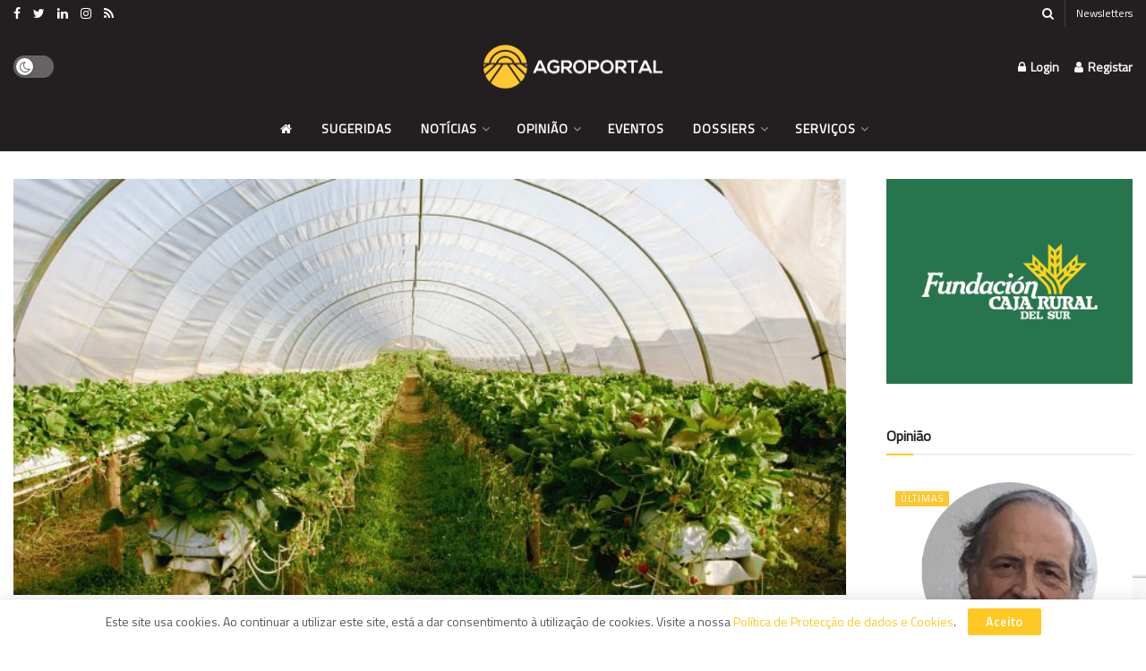

--- FILE ---
content_type: text/html; charset=utf-8
request_url: https://www.google.com/recaptcha/api2/anchor?ar=1&k=6LfrfUwrAAAAAHSYap5zKfmaJPCKYoDyvg6yWMIG&co=aHR0cHM6Ly93d3cuYWdyb3BvcnRhbC5wdDo0NDM.&hl=en&v=PoyoqOPhxBO7pBk68S4YbpHZ&size=invisible&anchor-ms=20000&execute-ms=30000&cb=1utm2evys4pw
body_size: 48473
content:
<!DOCTYPE HTML><html dir="ltr" lang="en"><head><meta http-equiv="Content-Type" content="text/html; charset=UTF-8">
<meta http-equiv="X-UA-Compatible" content="IE=edge">
<title>reCAPTCHA</title>
<style type="text/css">
/* cyrillic-ext */
@font-face {
  font-family: 'Roboto';
  font-style: normal;
  font-weight: 400;
  font-stretch: 100%;
  src: url(//fonts.gstatic.com/s/roboto/v48/KFO7CnqEu92Fr1ME7kSn66aGLdTylUAMa3GUBHMdazTgWw.woff2) format('woff2');
  unicode-range: U+0460-052F, U+1C80-1C8A, U+20B4, U+2DE0-2DFF, U+A640-A69F, U+FE2E-FE2F;
}
/* cyrillic */
@font-face {
  font-family: 'Roboto';
  font-style: normal;
  font-weight: 400;
  font-stretch: 100%;
  src: url(//fonts.gstatic.com/s/roboto/v48/KFO7CnqEu92Fr1ME7kSn66aGLdTylUAMa3iUBHMdazTgWw.woff2) format('woff2');
  unicode-range: U+0301, U+0400-045F, U+0490-0491, U+04B0-04B1, U+2116;
}
/* greek-ext */
@font-face {
  font-family: 'Roboto';
  font-style: normal;
  font-weight: 400;
  font-stretch: 100%;
  src: url(//fonts.gstatic.com/s/roboto/v48/KFO7CnqEu92Fr1ME7kSn66aGLdTylUAMa3CUBHMdazTgWw.woff2) format('woff2');
  unicode-range: U+1F00-1FFF;
}
/* greek */
@font-face {
  font-family: 'Roboto';
  font-style: normal;
  font-weight: 400;
  font-stretch: 100%;
  src: url(//fonts.gstatic.com/s/roboto/v48/KFO7CnqEu92Fr1ME7kSn66aGLdTylUAMa3-UBHMdazTgWw.woff2) format('woff2');
  unicode-range: U+0370-0377, U+037A-037F, U+0384-038A, U+038C, U+038E-03A1, U+03A3-03FF;
}
/* math */
@font-face {
  font-family: 'Roboto';
  font-style: normal;
  font-weight: 400;
  font-stretch: 100%;
  src: url(//fonts.gstatic.com/s/roboto/v48/KFO7CnqEu92Fr1ME7kSn66aGLdTylUAMawCUBHMdazTgWw.woff2) format('woff2');
  unicode-range: U+0302-0303, U+0305, U+0307-0308, U+0310, U+0312, U+0315, U+031A, U+0326-0327, U+032C, U+032F-0330, U+0332-0333, U+0338, U+033A, U+0346, U+034D, U+0391-03A1, U+03A3-03A9, U+03B1-03C9, U+03D1, U+03D5-03D6, U+03F0-03F1, U+03F4-03F5, U+2016-2017, U+2034-2038, U+203C, U+2040, U+2043, U+2047, U+2050, U+2057, U+205F, U+2070-2071, U+2074-208E, U+2090-209C, U+20D0-20DC, U+20E1, U+20E5-20EF, U+2100-2112, U+2114-2115, U+2117-2121, U+2123-214F, U+2190, U+2192, U+2194-21AE, U+21B0-21E5, U+21F1-21F2, U+21F4-2211, U+2213-2214, U+2216-22FF, U+2308-230B, U+2310, U+2319, U+231C-2321, U+2336-237A, U+237C, U+2395, U+239B-23B7, U+23D0, U+23DC-23E1, U+2474-2475, U+25AF, U+25B3, U+25B7, U+25BD, U+25C1, U+25CA, U+25CC, U+25FB, U+266D-266F, U+27C0-27FF, U+2900-2AFF, U+2B0E-2B11, U+2B30-2B4C, U+2BFE, U+3030, U+FF5B, U+FF5D, U+1D400-1D7FF, U+1EE00-1EEFF;
}
/* symbols */
@font-face {
  font-family: 'Roboto';
  font-style: normal;
  font-weight: 400;
  font-stretch: 100%;
  src: url(//fonts.gstatic.com/s/roboto/v48/KFO7CnqEu92Fr1ME7kSn66aGLdTylUAMaxKUBHMdazTgWw.woff2) format('woff2');
  unicode-range: U+0001-000C, U+000E-001F, U+007F-009F, U+20DD-20E0, U+20E2-20E4, U+2150-218F, U+2190, U+2192, U+2194-2199, U+21AF, U+21E6-21F0, U+21F3, U+2218-2219, U+2299, U+22C4-22C6, U+2300-243F, U+2440-244A, U+2460-24FF, U+25A0-27BF, U+2800-28FF, U+2921-2922, U+2981, U+29BF, U+29EB, U+2B00-2BFF, U+4DC0-4DFF, U+FFF9-FFFB, U+10140-1018E, U+10190-1019C, U+101A0, U+101D0-101FD, U+102E0-102FB, U+10E60-10E7E, U+1D2C0-1D2D3, U+1D2E0-1D37F, U+1F000-1F0FF, U+1F100-1F1AD, U+1F1E6-1F1FF, U+1F30D-1F30F, U+1F315, U+1F31C, U+1F31E, U+1F320-1F32C, U+1F336, U+1F378, U+1F37D, U+1F382, U+1F393-1F39F, U+1F3A7-1F3A8, U+1F3AC-1F3AF, U+1F3C2, U+1F3C4-1F3C6, U+1F3CA-1F3CE, U+1F3D4-1F3E0, U+1F3ED, U+1F3F1-1F3F3, U+1F3F5-1F3F7, U+1F408, U+1F415, U+1F41F, U+1F426, U+1F43F, U+1F441-1F442, U+1F444, U+1F446-1F449, U+1F44C-1F44E, U+1F453, U+1F46A, U+1F47D, U+1F4A3, U+1F4B0, U+1F4B3, U+1F4B9, U+1F4BB, U+1F4BF, U+1F4C8-1F4CB, U+1F4D6, U+1F4DA, U+1F4DF, U+1F4E3-1F4E6, U+1F4EA-1F4ED, U+1F4F7, U+1F4F9-1F4FB, U+1F4FD-1F4FE, U+1F503, U+1F507-1F50B, U+1F50D, U+1F512-1F513, U+1F53E-1F54A, U+1F54F-1F5FA, U+1F610, U+1F650-1F67F, U+1F687, U+1F68D, U+1F691, U+1F694, U+1F698, U+1F6AD, U+1F6B2, U+1F6B9-1F6BA, U+1F6BC, U+1F6C6-1F6CF, U+1F6D3-1F6D7, U+1F6E0-1F6EA, U+1F6F0-1F6F3, U+1F6F7-1F6FC, U+1F700-1F7FF, U+1F800-1F80B, U+1F810-1F847, U+1F850-1F859, U+1F860-1F887, U+1F890-1F8AD, U+1F8B0-1F8BB, U+1F8C0-1F8C1, U+1F900-1F90B, U+1F93B, U+1F946, U+1F984, U+1F996, U+1F9E9, U+1FA00-1FA6F, U+1FA70-1FA7C, U+1FA80-1FA89, U+1FA8F-1FAC6, U+1FACE-1FADC, U+1FADF-1FAE9, U+1FAF0-1FAF8, U+1FB00-1FBFF;
}
/* vietnamese */
@font-face {
  font-family: 'Roboto';
  font-style: normal;
  font-weight: 400;
  font-stretch: 100%;
  src: url(//fonts.gstatic.com/s/roboto/v48/KFO7CnqEu92Fr1ME7kSn66aGLdTylUAMa3OUBHMdazTgWw.woff2) format('woff2');
  unicode-range: U+0102-0103, U+0110-0111, U+0128-0129, U+0168-0169, U+01A0-01A1, U+01AF-01B0, U+0300-0301, U+0303-0304, U+0308-0309, U+0323, U+0329, U+1EA0-1EF9, U+20AB;
}
/* latin-ext */
@font-face {
  font-family: 'Roboto';
  font-style: normal;
  font-weight: 400;
  font-stretch: 100%;
  src: url(//fonts.gstatic.com/s/roboto/v48/KFO7CnqEu92Fr1ME7kSn66aGLdTylUAMa3KUBHMdazTgWw.woff2) format('woff2');
  unicode-range: U+0100-02BA, U+02BD-02C5, U+02C7-02CC, U+02CE-02D7, U+02DD-02FF, U+0304, U+0308, U+0329, U+1D00-1DBF, U+1E00-1E9F, U+1EF2-1EFF, U+2020, U+20A0-20AB, U+20AD-20C0, U+2113, U+2C60-2C7F, U+A720-A7FF;
}
/* latin */
@font-face {
  font-family: 'Roboto';
  font-style: normal;
  font-weight: 400;
  font-stretch: 100%;
  src: url(//fonts.gstatic.com/s/roboto/v48/KFO7CnqEu92Fr1ME7kSn66aGLdTylUAMa3yUBHMdazQ.woff2) format('woff2');
  unicode-range: U+0000-00FF, U+0131, U+0152-0153, U+02BB-02BC, U+02C6, U+02DA, U+02DC, U+0304, U+0308, U+0329, U+2000-206F, U+20AC, U+2122, U+2191, U+2193, U+2212, U+2215, U+FEFF, U+FFFD;
}
/* cyrillic-ext */
@font-face {
  font-family: 'Roboto';
  font-style: normal;
  font-weight: 500;
  font-stretch: 100%;
  src: url(//fonts.gstatic.com/s/roboto/v48/KFO7CnqEu92Fr1ME7kSn66aGLdTylUAMa3GUBHMdazTgWw.woff2) format('woff2');
  unicode-range: U+0460-052F, U+1C80-1C8A, U+20B4, U+2DE0-2DFF, U+A640-A69F, U+FE2E-FE2F;
}
/* cyrillic */
@font-face {
  font-family: 'Roboto';
  font-style: normal;
  font-weight: 500;
  font-stretch: 100%;
  src: url(//fonts.gstatic.com/s/roboto/v48/KFO7CnqEu92Fr1ME7kSn66aGLdTylUAMa3iUBHMdazTgWw.woff2) format('woff2');
  unicode-range: U+0301, U+0400-045F, U+0490-0491, U+04B0-04B1, U+2116;
}
/* greek-ext */
@font-face {
  font-family: 'Roboto';
  font-style: normal;
  font-weight: 500;
  font-stretch: 100%;
  src: url(//fonts.gstatic.com/s/roboto/v48/KFO7CnqEu92Fr1ME7kSn66aGLdTylUAMa3CUBHMdazTgWw.woff2) format('woff2');
  unicode-range: U+1F00-1FFF;
}
/* greek */
@font-face {
  font-family: 'Roboto';
  font-style: normal;
  font-weight: 500;
  font-stretch: 100%;
  src: url(//fonts.gstatic.com/s/roboto/v48/KFO7CnqEu92Fr1ME7kSn66aGLdTylUAMa3-UBHMdazTgWw.woff2) format('woff2');
  unicode-range: U+0370-0377, U+037A-037F, U+0384-038A, U+038C, U+038E-03A1, U+03A3-03FF;
}
/* math */
@font-face {
  font-family: 'Roboto';
  font-style: normal;
  font-weight: 500;
  font-stretch: 100%;
  src: url(//fonts.gstatic.com/s/roboto/v48/KFO7CnqEu92Fr1ME7kSn66aGLdTylUAMawCUBHMdazTgWw.woff2) format('woff2');
  unicode-range: U+0302-0303, U+0305, U+0307-0308, U+0310, U+0312, U+0315, U+031A, U+0326-0327, U+032C, U+032F-0330, U+0332-0333, U+0338, U+033A, U+0346, U+034D, U+0391-03A1, U+03A3-03A9, U+03B1-03C9, U+03D1, U+03D5-03D6, U+03F0-03F1, U+03F4-03F5, U+2016-2017, U+2034-2038, U+203C, U+2040, U+2043, U+2047, U+2050, U+2057, U+205F, U+2070-2071, U+2074-208E, U+2090-209C, U+20D0-20DC, U+20E1, U+20E5-20EF, U+2100-2112, U+2114-2115, U+2117-2121, U+2123-214F, U+2190, U+2192, U+2194-21AE, U+21B0-21E5, U+21F1-21F2, U+21F4-2211, U+2213-2214, U+2216-22FF, U+2308-230B, U+2310, U+2319, U+231C-2321, U+2336-237A, U+237C, U+2395, U+239B-23B7, U+23D0, U+23DC-23E1, U+2474-2475, U+25AF, U+25B3, U+25B7, U+25BD, U+25C1, U+25CA, U+25CC, U+25FB, U+266D-266F, U+27C0-27FF, U+2900-2AFF, U+2B0E-2B11, U+2B30-2B4C, U+2BFE, U+3030, U+FF5B, U+FF5D, U+1D400-1D7FF, U+1EE00-1EEFF;
}
/* symbols */
@font-face {
  font-family: 'Roboto';
  font-style: normal;
  font-weight: 500;
  font-stretch: 100%;
  src: url(//fonts.gstatic.com/s/roboto/v48/KFO7CnqEu92Fr1ME7kSn66aGLdTylUAMaxKUBHMdazTgWw.woff2) format('woff2');
  unicode-range: U+0001-000C, U+000E-001F, U+007F-009F, U+20DD-20E0, U+20E2-20E4, U+2150-218F, U+2190, U+2192, U+2194-2199, U+21AF, U+21E6-21F0, U+21F3, U+2218-2219, U+2299, U+22C4-22C6, U+2300-243F, U+2440-244A, U+2460-24FF, U+25A0-27BF, U+2800-28FF, U+2921-2922, U+2981, U+29BF, U+29EB, U+2B00-2BFF, U+4DC0-4DFF, U+FFF9-FFFB, U+10140-1018E, U+10190-1019C, U+101A0, U+101D0-101FD, U+102E0-102FB, U+10E60-10E7E, U+1D2C0-1D2D3, U+1D2E0-1D37F, U+1F000-1F0FF, U+1F100-1F1AD, U+1F1E6-1F1FF, U+1F30D-1F30F, U+1F315, U+1F31C, U+1F31E, U+1F320-1F32C, U+1F336, U+1F378, U+1F37D, U+1F382, U+1F393-1F39F, U+1F3A7-1F3A8, U+1F3AC-1F3AF, U+1F3C2, U+1F3C4-1F3C6, U+1F3CA-1F3CE, U+1F3D4-1F3E0, U+1F3ED, U+1F3F1-1F3F3, U+1F3F5-1F3F7, U+1F408, U+1F415, U+1F41F, U+1F426, U+1F43F, U+1F441-1F442, U+1F444, U+1F446-1F449, U+1F44C-1F44E, U+1F453, U+1F46A, U+1F47D, U+1F4A3, U+1F4B0, U+1F4B3, U+1F4B9, U+1F4BB, U+1F4BF, U+1F4C8-1F4CB, U+1F4D6, U+1F4DA, U+1F4DF, U+1F4E3-1F4E6, U+1F4EA-1F4ED, U+1F4F7, U+1F4F9-1F4FB, U+1F4FD-1F4FE, U+1F503, U+1F507-1F50B, U+1F50D, U+1F512-1F513, U+1F53E-1F54A, U+1F54F-1F5FA, U+1F610, U+1F650-1F67F, U+1F687, U+1F68D, U+1F691, U+1F694, U+1F698, U+1F6AD, U+1F6B2, U+1F6B9-1F6BA, U+1F6BC, U+1F6C6-1F6CF, U+1F6D3-1F6D7, U+1F6E0-1F6EA, U+1F6F0-1F6F3, U+1F6F7-1F6FC, U+1F700-1F7FF, U+1F800-1F80B, U+1F810-1F847, U+1F850-1F859, U+1F860-1F887, U+1F890-1F8AD, U+1F8B0-1F8BB, U+1F8C0-1F8C1, U+1F900-1F90B, U+1F93B, U+1F946, U+1F984, U+1F996, U+1F9E9, U+1FA00-1FA6F, U+1FA70-1FA7C, U+1FA80-1FA89, U+1FA8F-1FAC6, U+1FACE-1FADC, U+1FADF-1FAE9, U+1FAF0-1FAF8, U+1FB00-1FBFF;
}
/* vietnamese */
@font-face {
  font-family: 'Roboto';
  font-style: normal;
  font-weight: 500;
  font-stretch: 100%;
  src: url(//fonts.gstatic.com/s/roboto/v48/KFO7CnqEu92Fr1ME7kSn66aGLdTylUAMa3OUBHMdazTgWw.woff2) format('woff2');
  unicode-range: U+0102-0103, U+0110-0111, U+0128-0129, U+0168-0169, U+01A0-01A1, U+01AF-01B0, U+0300-0301, U+0303-0304, U+0308-0309, U+0323, U+0329, U+1EA0-1EF9, U+20AB;
}
/* latin-ext */
@font-face {
  font-family: 'Roboto';
  font-style: normal;
  font-weight: 500;
  font-stretch: 100%;
  src: url(//fonts.gstatic.com/s/roboto/v48/KFO7CnqEu92Fr1ME7kSn66aGLdTylUAMa3KUBHMdazTgWw.woff2) format('woff2');
  unicode-range: U+0100-02BA, U+02BD-02C5, U+02C7-02CC, U+02CE-02D7, U+02DD-02FF, U+0304, U+0308, U+0329, U+1D00-1DBF, U+1E00-1E9F, U+1EF2-1EFF, U+2020, U+20A0-20AB, U+20AD-20C0, U+2113, U+2C60-2C7F, U+A720-A7FF;
}
/* latin */
@font-face {
  font-family: 'Roboto';
  font-style: normal;
  font-weight: 500;
  font-stretch: 100%;
  src: url(//fonts.gstatic.com/s/roboto/v48/KFO7CnqEu92Fr1ME7kSn66aGLdTylUAMa3yUBHMdazQ.woff2) format('woff2');
  unicode-range: U+0000-00FF, U+0131, U+0152-0153, U+02BB-02BC, U+02C6, U+02DA, U+02DC, U+0304, U+0308, U+0329, U+2000-206F, U+20AC, U+2122, U+2191, U+2193, U+2212, U+2215, U+FEFF, U+FFFD;
}
/* cyrillic-ext */
@font-face {
  font-family: 'Roboto';
  font-style: normal;
  font-weight: 900;
  font-stretch: 100%;
  src: url(//fonts.gstatic.com/s/roboto/v48/KFO7CnqEu92Fr1ME7kSn66aGLdTylUAMa3GUBHMdazTgWw.woff2) format('woff2');
  unicode-range: U+0460-052F, U+1C80-1C8A, U+20B4, U+2DE0-2DFF, U+A640-A69F, U+FE2E-FE2F;
}
/* cyrillic */
@font-face {
  font-family: 'Roboto';
  font-style: normal;
  font-weight: 900;
  font-stretch: 100%;
  src: url(//fonts.gstatic.com/s/roboto/v48/KFO7CnqEu92Fr1ME7kSn66aGLdTylUAMa3iUBHMdazTgWw.woff2) format('woff2');
  unicode-range: U+0301, U+0400-045F, U+0490-0491, U+04B0-04B1, U+2116;
}
/* greek-ext */
@font-face {
  font-family: 'Roboto';
  font-style: normal;
  font-weight: 900;
  font-stretch: 100%;
  src: url(//fonts.gstatic.com/s/roboto/v48/KFO7CnqEu92Fr1ME7kSn66aGLdTylUAMa3CUBHMdazTgWw.woff2) format('woff2');
  unicode-range: U+1F00-1FFF;
}
/* greek */
@font-face {
  font-family: 'Roboto';
  font-style: normal;
  font-weight: 900;
  font-stretch: 100%;
  src: url(//fonts.gstatic.com/s/roboto/v48/KFO7CnqEu92Fr1ME7kSn66aGLdTylUAMa3-UBHMdazTgWw.woff2) format('woff2');
  unicode-range: U+0370-0377, U+037A-037F, U+0384-038A, U+038C, U+038E-03A1, U+03A3-03FF;
}
/* math */
@font-face {
  font-family: 'Roboto';
  font-style: normal;
  font-weight: 900;
  font-stretch: 100%;
  src: url(//fonts.gstatic.com/s/roboto/v48/KFO7CnqEu92Fr1ME7kSn66aGLdTylUAMawCUBHMdazTgWw.woff2) format('woff2');
  unicode-range: U+0302-0303, U+0305, U+0307-0308, U+0310, U+0312, U+0315, U+031A, U+0326-0327, U+032C, U+032F-0330, U+0332-0333, U+0338, U+033A, U+0346, U+034D, U+0391-03A1, U+03A3-03A9, U+03B1-03C9, U+03D1, U+03D5-03D6, U+03F0-03F1, U+03F4-03F5, U+2016-2017, U+2034-2038, U+203C, U+2040, U+2043, U+2047, U+2050, U+2057, U+205F, U+2070-2071, U+2074-208E, U+2090-209C, U+20D0-20DC, U+20E1, U+20E5-20EF, U+2100-2112, U+2114-2115, U+2117-2121, U+2123-214F, U+2190, U+2192, U+2194-21AE, U+21B0-21E5, U+21F1-21F2, U+21F4-2211, U+2213-2214, U+2216-22FF, U+2308-230B, U+2310, U+2319, U+231C-2321, U+2336-237A, U+237C, U+2395, U+239B-23B7, U+23D0, U+23DC-23E1, U+2474-2475, U+25AF, U+25B3, U+25B7, U+25BD, U+25C1, U+25CA, U+25CC, U+25FB, U+266D-266F, U+27C0-27FF, U+2900-2AFF, U+2B0E-2B11, U+2B30-2B4C, U+2BFE, U+3030, U+FF5B, U+FF5D, U+1D400-1D7FF, U+1EE00-1EEFF;
}
/* symbols */
@font-face {
  font-family: 'Roboto';
  font-style: normal;
  font-weight: 900;
  font-stretch: 100%;
  src: url(//fonts.gstatic.com/s/roboto/v48/KFO7CnqEu92Fr1ME7kSn66aGLdTylUAMaxKUBHMdazTgWw.woff2) format('woff2');
  unicode-range: U+0001-000C, U+000E-001F, U+007F-009F, U+20DD-20E0, U+20E2-20E4, U+2150-218F, U+2190, U+2192, U+2194-2199, U+21AF, U+21E6-21F0, U+21F3, U+2218-2219, U+2299, U+22C4-22C6, U+2300-243F, U+2440-244A, U+2460-24FF, U+25A0-27BF, U+2800-28FF, U+2921-2922, U+2981, U+29BF, U+29EB, U+2B00-2BFF, U+4DC0-4DFF, U+FFF9-FFFB, U+10140-1018E, U+10190-1019C, U+101A0, U+101D0-101FD, U+102E0-102FB, U+10E60-10E7E, U+1D2C0-1D2D3, U+1D2E0-1D37F, U+1F000-1F0FF, U+1F100-1F1AD, U+1F1E6-1F1FF, U+1F30D-1F30F, U+1F315, U+1F31C, U+1F31E, U+1F320-1F32C, U+1F336, U+1F378, U+1F37D, U+1F382, U+1F393-1F39F, U+1F3A7-1F3A8, U+1F3AC-1F3AF, U+1F3C2, U+1F3C4-1F3C6, U+1F3CA-1F3CE, U+1F3D4-1F3E0, U+1F3ED, U+1F3F1-1F3F3, U+1F3F5-1F3F7, U+1F408, U+1F415, U+1F41F, U+1F426, U+1F43F, U+1F441-1F442, U+1F444, U+1F446-1F449, U+1F44C-1F44E, U+1F453, U+1F46A, U+1F47D, U+1F4A3, U+1F4B0, U+1F4B3, U+1F4B9, U+1F4BB, U+1F4BF, U+1F4C8-1F4CB, U+1F4D6, U+1F4DA, U+1F4DF, U+1F4E3-1F4E6, U+1F4EA-1F4ED, U+1F4F7, U+1F4F9-1F4FB, U+1F4FD-1F4FE, U+1F503, U+1F507-1F50B, U+1F50D, U+1F512-1F513, U+1F53E-1F54A, U+1F54F-1F5FA, U+1F610, U+1F650-1F67F, U+1F687, U+1F68D, U+1F691, U+1F694, U+1F698, U+1F6AD, U+1F6B2, U+1F6B9-1F6BA, U+1F6BC, U+1F6C6-1F6CF, U+1F6D3-1F6D7, U+1F6E0-1F6EA, U+1F6F0-1F6F3, U+1F6F7-1F6FC, U+1F700-1F7FF, U+1F800-1F80B, U+1F810-1F847, U+1F850-1F859, U+1F860-1F887, U+1F890-1F8AD, U+1F8B0-1F8BB, U+1F8C0-1F8C1, U+1F900-1F90B, U+1F93B, U+1F946, U+1F984, U+1F996, U+1F9E9, U+1FA00-1FA6F, U+1FA70-1FA7C, U+1FA80-1FA89, U+1FA8F-1FAC6, U+1FACE-1FADC, U+1FADF-1FAE9, U+1FAF0-1FAF8, U+1FB00-1FBFF;
}
/* vietnamese */
@font-face {
  font-family: 'Roboto';
  font-style: normal;
  font-weight: 900;
  font-stretch: 100%;
  src: url(//fonts.gstatic.com/s/roboto/v48/KFO7CnqEu92Fr1ME7kSn66aGLdTylUAMa3OUBHMdazTgWw.woff2) format('woff2');
  unicode-range: U+0102-0103, U+0110-0111, U+0128-0129, U+0168-0169, U+01A0-01A1, U+01AF-01B0, U+0300-0301, U+0303-0304, U+0308-0309, U+0323, U+0329, U+1EA0-1EF9, U+20AB;
}
/* latin-ext */
@font-face {
  font-family: 'Roboto';
  font-style: normal;
  font-weight: 900;
  font-stretch: 100%;
  src: url(//fonts.gstatic.com/s/roboto/v48/KFO7CnqEu92Fr1ME7kSn66aGLdTylUAMa3KUBHMdazTgWw.woff2) format('woff2');
  unicode-range: U+0100-02BA, U+02BD-02C5, U+02C7-02CC, U+02CE-02D7, U+02DD-02FF, U+0304, U+0308, U+0329, U+1D00-1DBF, U+1E00-1E9F, U+1EF2-1EFF, U+2020, U+20A0-20AB, U+20AD-20C0, U+2113, U+2C60-2C7F, U+A720-A7FF;
}
/* latin */
@font-face {
  font-family: 'Roboto';
  font-style: normal;
  font-weight: 900;
  font-stretch: 100%;
  src: url(//fonts.gstatic.com/s/roboto/v48/KFO7CnqEu92Fr1ME7kSn66aGLdTylUAMa3yUBHMdazQ.woff2) format('woff2');
  unicode-range: U+0000-00FF, U+0131, U+0152-0153, U+02BB-02BC, U+02C6, U+02DA, U+02DC, U+0304, U+0308, U+0329, U+2000-206F, U+20AC, U+2122, U+2191, U+2193, U+2212, U+2215, U+FEFF, U+FFFD;
}

</style>
<link rel="stylesheet" type="text/css" href="https://www.gstatic.com/recaptcha/releases/PoyoqOPhxBO7pBk68S4YbpHZ/styles__ltr.css">
<script nonce="WpYjx_M7JWIsCTuSmmGzeg" type="text/javascript">window['__recaptcha_api'] = 'https://www.google.com/recaptcha/api2/';</script>
<script type="text/javascript" src="https://www.gstatic.com/recaptcha/releases/PoyoqOPhxBO7pBk68S4YbpHZ/recaptcha__en.js" nonce="WpYjx_M7JWIsCTuSmmGzeg">
      
    </script></head>
<body><div id="rc-anchor-alert" class="rc-anchor-alert"></div>
<input type="hidden" id="recaptcha-token" value="[base64]">
<script type="text/javascript" nonce="WpYjx_M7JWIsCTuSmmGzeg">
      recaptcha.anchor.Main.init("[\x22ainput\x22,[\x22bgdata\x22,\x22\x22,\[base64]/[base64]/[base64]/[base64]/[base64]/UltsKytdPUU6KEU8MjA0OD9SW2wrK109RT4+NnwxOTI6KChFJjY0NTEyKT09NTUyOTYmJk0rMTxjLmxlbmd0aCYmKGMuY2hhckNvZGVBdChNKzEpJjY0NTEyKT09NTYzMjA/[base64]/[base64]/[base64]/[base64]/[base64]/[base64]/[base64]\x22,\[base64]\\u003d\\u003d\x22,\x22YcK5wow7S8Kpw5Arw73CoQEVw5pQw5XDgCDDvDshIsOwFMOEbA1zwoM1dsKYHMOcXRp7AFrDvQ3DsVrCgx/[base64]/wpMlw5l3woI3w6fCglfCjGsTHsOQCz0cecOCG8OaEQHCqwoRIF1LJQo4M8Kuwp1gw5EawpHDpcOFP8KrBMOIw5rCicOgSFTDgMKLw4/DlA4fwpB2w6/ChsKuLMKgMMOaLwZrwqtwW8OCOm8Xwr/DnQLDuntNwqpuAgTDisKXBFF/DCLDp8OWwpcBMcKWw5/CpMOvw5zDgzgFRm3CtMKYwqLDkX0bwpPDrsOjwrA3wqvDl8KFwqbCo8K/Wy4+wpvCmEHDtl0swrvCicK/wrIvIsK+w5lMLcKwwq0cPsKgwq7CtcKiUMOABcKgw7rCg1rDr8KVw6Q3acOuNMKvcsO4w7fCvcOdNMO8cwbDnxA8w7Bjw7zDuMO1AcOmAMOtM8OED382WxPCuT7Cr8KFCQhQw7chw6PDoVNzDDbCrhVPaMObIcO0w73DusOBwq3CqhTCgX/DlE9+w7nCkjfCoMORwoPDggvDkMK7wodWw4hLw70Ow5YeKSvCuiPDpXcAw6XCmy5WP8OcwrU1wrp5BsKOw5jCjMOGGMKJwqjDth7ClCTCkiDDmMKjJQgawrl/S0YewrDDj14BFiHCjcKbH8K0O1HDssO8WcOtXMKBTUXDsh7CssOjaXcofsOeU8K1wqnDv1rDvXUTwpbDoMOHc8Ofw6nCn1fDmMO3w7vDoMK+MMOuwqXDsxpVw6RSPcKzw4fDv1NybVPDvBtDw4nCkMK4csOWw7jDg8KeMMK6w6R/[base64]/Dok4JOWnDncOQwq0Lw7PCuMOvw6jDu3vCuj4yGhghJsKEwqVdeMOtw7bCpMKkYsKKPcKowpATwrfDq0jDr8KCXlkUKi/DsMKNJ8OIwprDjcKWNwzCjELDoWRHw4TCs8Ofw4IiwrzCiybDnUbDvB9vRVhAEMKccsOgScO1w5U5wqohCiDDsk8Yw4BsFXXDmsO5w55sd8Kuwq87J0Ruwr5tw504bcOGehrDrGEtNsOnJA4wNcKmw6sww73Dk8KBTibDolvDujPCv8OpHwrCisOowrnDm3HCmMOmwq/Dvw90w7PCh8O9JwJjwqYCw64xGQ/[base64]/Do8KvGEDCqMOae8ODTizCocOzw5rCqWRkK8Ocw6LCsSEfw7Jzwp3DowETw4U0ZQN4X8O2wrtlw7ICw7ENKVF5w7EQwrFmckoZAcOIw4bDtk5Ow6NAfys+R13DmcKHw6x+ZMObBMOVIcOzNMKUwpfCpQw8w7/CkcKdHMKNw49mLsOFfTF+LHFkwopkwphaEsOYBXPDnTkmLsOOwprDkcKgw4IvLRXDscOJYXRvEsKgwpfCkMKnw6jDkcOuwrPDk8Onw6vClQFlR8KnwrceXxonw4nDoiDDucO3w7nDssOBSMOiwp/CnsKWwqnCqCh/[base64]/Cr8O5wpLCicKIw5ghw7fCiMOqwpHCpXNHwpRoMyTCicOMwpfCqsK8WVQjEz80wo8LWMKMwrV6KcOwwo7Dj8O/[base64]/DucO0MMOHw6xTwoJ7w4FtEcKpe2tvwokrw4NbFsKkwpzCkkoIfcKtTxJvw4TDn8Ouwp03w54Vw5oSwpvDrcKZb8OwTMOzwrJuwqDCjXrCrsO6EHotVcOvCcOjZmBIS0/CqcOof8O7w4gBOsKmwqVEwoZCwpwyfMKhwoHDp8Osw7cTYcK5YsOPNUvDkMKjwovDucK7wr/CvkFcBsK9wp/[base64]/CusKpw6LCjMOKwrbDjsOeZcOnPsOxWMONw5ZTwotMw690wrfCucOGw5IiWcKQQy3Cn3rCiT3DlsK3wprCvWfCksOyUDFRJzzCuTfCkcOCDcKZHE7Cs8K9WFd0eMKNflDCoMOqKcOxw4AcUmoewqbCssKJwrrCoTUswr/[base64]/DtB/DisO9w6c8WcOUw7xcc8OCworChMKCw43DvsKXwoNyw4YKdMOXwrUtwp3CjXxoPsOVwqrCvz17wqvCpcOwAQVmw695wrLCncKvwogNA8KFwrE6wo7DsMOJFsK8R8Ozw4w5HQfCncOaw7pKCSnDiU/ClQcPwpnCtHYZw5LClsOpLcOaKxcBw57DgsKUIE3DqcKjIX7DvWbDri/DsyArUsKPKsKRW8Odw6xkw7Ihwo3Dj8KMwozCrDTCk8ONwoUXw5bDnwXDmE5EOhQsPznCkcKcwoQiLMOXwr1/wqgnwoMpccKUwqvCssOrYC5fIcOPw5Bxw4zClypsDsOtAE/CjsOiOMKAVMO0w7ZJw6piXcO3PcKUV8Opw7zDlcKjw6fCrsO1KxnCqsOzwpcCw6vDi0t/woFrwrvDjzQswrHCvUhXwobDj8KTB04GBcKhw45MElHDt1vDpsOawrkhw47DpULCt8KPw44BSAYPw4cWw6fCg8K8fcKowpbDmcKvw7EiwobCkcO7wqgYA8O/[base64]/[base64]/[base64]/w5DDu8KGcsOUEsO0wolUw6tiT8O1OAMLw5cbLhDDhcK1w6J0HMOdwpDDgW5vLsOlwp/DlcOpw5bDhlo/[base64]/[base64]/DkiHDi30ww4jClwLCocKRF2YGRXLClWHChMOjwpPDscOudlTCkSrCmcOMeMK9w4/CmAcRw5Q9FMOVZyd3LMOrwpJ/w7LDiW1nNcKQGEgLw57CtMKJw57DrMKHwpfCvMOzw6goEcKew5NywqHCoMK/GFotw43DhcKewoDDu8K9WMKPw7QTMQ1bw6EOwqhyOWpWw44PLcKiwo0EKA3DhRgheF7DnMOaw7jDiMK8wpliB0HCpyjCjz7DlMKDHi/CmCXCpsKkw5dkwrbDnMKQaMKKwqUiPT50wpLDtMKUewdhDMOafsOAf0/CmcOBwpBlHMOkIBskw4/CjcOMZcO2w5rCu2PCr0YmXQ0AcE3Dj8K3wq/Ctk8yScONOMOaw47DgsOQHcO2w5kFAsOIwrVqwptqw6rCh8K3CsOiwpzDgcKuW8OOw4HDhMKrw5/DtHTCqC90w4ViE8KtwqPCoMKOecKkw6/Dn8OZPjQzw4fDmcKOEsKxQsOXwoJJacK6HMKQw68dQ8KQQ21EwrrCgMKYATV8UMKrworDgk1LCTzCncO1JMOMQC0TW3XDlsKyPD9MQh0zFsKTeEfDnsOAYsKELsO/wqPCiMOkUyzDsUZww7nCk8OYwrLCt8KHZynDrgPDl8OMw4FESzzChsOowrDCocOCAMKrw5M/[base64]/CvAMTwqzCksO0wrzCmyFFLTFyaTnCksONDzQwwoZ8D8Osw4ZJc8O4L8KFwrLDgyDDucOvwrvCqwBvwqnDpwHDjMK8Z8Kmw4PCkRR9w5xgHMODwpYUAlTCoRFHd8KWwprDvsONw47CijJvwroXfinDqyXCt3fCnMOmMxw/[base64]/CjMOXDAxUPk/DiMOUwoXCmVM6W8Olw6bCsWVQBU/DtiXDlFcPw4psaMK9w6zCnsKZLXEUwojChzfCjTtUwrQlwpjCnmgQbjU3wpDCuMKODsKsDSfCjXrDjMKIwq/DsyRrZMK/TVDDswfCu8Odwo16WhPDrMKAPAIDXBPDv8Oow59Zw6bDrMK+w6LCs8O9wovCnAHCoxsLOXFnw4rChcOGVjjDmcO7w5ZGwrfDoMKYwqvCkMOIwqvCjcOtwoHDuMKHEsO0RcKNwr7CuUprw7bCtws+QcOSCVwQOMOSw7p/wpNnw6LDusOvE0prwrEuTcOuwrNaw7LCllHChmDCiSA5wqbDm3pfw7x7LGfCvUnDu8OXM8OnezYJW8KxZ8OXGRDDsA/[base64]/Duw7Dp8OOaA9awp1KwqNnwpBFw67CgcKpZ8Ktw53CocO7WUlqwqkgwqAIMMO5B2k4wptWwqTCiMOyVS5jBMKRwp3CqsO/wq7CpAwFG8OKLcKjXBwjeH7CnVsYw4DCtsOUwrHCrMOBw5XDtcKKw6YQwrLDoUknwpkeBx5KR8KmwpfDmSzCnljCghBgwr/CjMO/Ul7CoAM4bE/[base64]/[base64]/Crj/[base64]/wp7CjcKAw5ICwrjDrC8Mw6PCnWpmZcO2PsOzwpRdw79rwo3CgsOQNFpFw5AIwq7Ck1rDsAjDo0vDjj8Mwph2McKUGznCnwI2aiFXYcKNw4HCkzJbw6nDmMOJw6rDj3NlM3cOw4LDlRvDrwRwJUBvc8KZwpo0RMO3w4PDlltVFMOwwp/ChcKaQcOpAsOxwqpMZsOGIElpbcOsw6DDmsKuwoFBwoYKGivDpi7Dg8Kqw7nCsMOCIwNIWmQGIFDDglTClQDDtxNHwoLCrTrCoGzCssOAw4ZGwpgBAWZDJMOyw7zDhw4Xwp7CojUdwonCk1VDw7Ujw5x9w5U2wr7DoMOrIsOlwrV0PnJtw6/Do2bCvcKbCmxcwq3CqUkiI8KceXoYQklcFsOGw6HDqcKQRMObwrnDoQbCmBrCpBE+w4jCnCLDmkfDmsOQfgQAwqvDvT/DnCPCtcK0TDM2c8K+w7NPJQbDksKuw7XCjsKabMOywpE0YzAbTCjClT3CksO+CsKsf37CkWJ8WsK8wrhaw4BGwqLCn8OJwpnCscKcA8O/YxjDo8OswrvCjnVEwrMZZsKpwqFRfMK/E3jDsBDCnggbK8KVLn7DqMKewofCoCnDlXnCocKJY0JawpnCvH7DmFXCqgQrKsKoYMKueXnDuMKbwo/DmcKlZ1PDhWssNcOuFcOSwrlNw7LCmcO8AsKWw4LCqAfCtCnCr2kocMKuSi0mw7bCmAJMEcOnwrnCj0zDuC4cwoVYwogRKlXCg2DDpkHDoCbDiXLCkyfCtsOawpQdwqx8w4XCgkVqwrJAw7/CmnjCucKBw77DkMOtUcKswqJ/ABlbwpzCqsOyw5Ifw6nCtMKxPyTDqw7DsEPChcO6c8OYwplAw55hwpRyw6s+w4Mdw5jDuMKvcsOmwpjDv8K6R8K8eMKkN8KoPcO3w5PCkkQUw6UAwqQuwp7Dil/DoVjCggnDh3PDkwLCrxw9V0ciwqHCpS/DvsKsMj4GNV3Dr8KnSg7DqyLDkSnCu8KPw6jDu8KgMiHDqBIkw6kew5tSwpRMwollYcKBK2lsCnjChMK+w5FTwoUfAcOMw7dcw4bCsijCqcOyccOcw7/Ck8KeTsK/w4/Dp8KPRsOoOcOSw47DncOxwocaw7cfwoTCqHM1w4/CmBLDn8O3wqVnw7TCg8ORS3zDv8OKCynCmijCi8KGSw/DlcKywo3Cr2MGwrE1w5FgKcKnLAxSJAFKw7d3w7nDnl58RMOPFMKKasOJw6LCpsO9AB/[base64]/CnMKtYcKacMOpwp4zwpnDn3nCiMKGDSnDpSzCh8O/wqpjEWPDlXBDwqA/w6AwOmfDr8Opw7BSCXbCmMKEbybDhWAJwr7CnSfCqk7DuzULwpnDuQnDiB99BDlFwobCtxjClsKPVRJpbMO4XWLCpcOtw4HCtS7DksKsTjRiw4pQw4RwWxnDuSTCiMO7wrMHwrfDlkzDhjh8w6DDhRt/[base64]/[base64]/CsF0tFQtqw45Ww4sFwpnDnRJdbgYTL2XCkcOcw7FcfWUVCMO3w6fDgzfDt8OhDHPDpDoGLjhJwpLCjCEewrATOmLCncO/[base64]/DkE/DqsKFLcKFwoXDrkQbFcKWwrzDjMKrAUwHwpTCrMKUb8OTwp3CkwbDlVd+dMK1wrjDg8OKfsKWwpdpw7A6MljCi8KCBBpEBBDCnlvDnsKrw5/CicO+w5fDrcOubMK+worDuR7DiwDDrkQnwofDisKLecKiLMKwH0wCwqYUwq0kdx/DgRd4w47CuyjCnXMowpjDnhrDoFhfw7nDoXsFw5A8w7DDoDDCsTo1wobCtWR0I0F9YGzDjz8nNMO7U0bChMOBS8OLwpp5E8K2wqjDlMOfw7PCv0vCgHgiYgcNDVkPw7nDrRV8VirCkW1dw6rCvMOPw7BMPcOOwozCsGguAMKKMhjCvl/DhmsdwpjCpsKgH0Rlw5fClDvCvsKPZsK0w7cWwqM+wogDSsOPMMKsw43DksKzFSpEw4zDqcKhw4M/[base64]/w4vCiCTCjSbCv1HCi2fDpxl+QcO4PmlLY8Kswo/[base64]/[base64]/CrlHDqzULw653FsO6UsKMw5TCs8KMwpnDlUDCmMOqLMKbL8KJwojDpkl8MVhZU8KkSsKmOsOywqHCqMOowpIIw7hPwrDCjlIJw4jClQHDhibClnrCgEwdw5HDuMOdF8K2wo9BQzkbw4bCrcOyAA7CuEQUw5A+w4NdacKHIGYzCcKaNW/DlDQiwqgrwq/DlsOqS8K3E8OWwpxHw57CgMK7a8KoccKiY8KiLAAOw5jCr8KeBSvCpGfDiMKAX1IpJik8LV7CgMK5FsOjw4FzHMKWwp1jQjjDoTrCh3XDnGXCmcOtCknDo8OEBsOcw4EPbcKVDUnCnsKxMB0ZW8KHCjMqw6hYWcKDUSnCicO/wrLClQNyQ8KSU0hnwqEUw6rCjMOzIsKdc8KLw4thwpTDtsK7w6vCpX4bGcObwqpYwprDm18kw5jDjgXCusKjwq4cwpLDoyXDmhdYw4ZTYMKjwqnCj2fCgsO7wpzCqsOfw5sWVsOlwrcPSMKZesKLYMKywo/DjRpcwrZeXUEIJTsbZR3CgMKacCzCscOWZMOGw6zCpEzDnMOoQBUNWsOtUTVPbsOZMzfDtwIGM8Kjw77CtMK2KlXDq2bDnsOewoHCjcKLdMKiw5HDu1/CssK+w4N9wpEzTC/[base64]/[base64]/CqsK4OcKMw75sw6TCq8Oxw6PDm8KVGsOAw6DCrHcrw7cGfgNiw6wCZsKJb2dVwqAuwr/CkHZgw7nChsKIAhYvRBnDuDrCjsO1w73ClsKrwrRlJ01Rw5HDpXjCh8KqQ3QgwqPCscKdw4Y1FXIXw6TDiHjCgsOKwpMrW8K+QsKAwpvDrHTDqsKcwoxfwo0mAsOxw4EZVsKWw57Dr8KNwrfCskjDtcKTwptWwo8TwoRjWMOFw4hMwp/[base64]/DuB3DqMOcw7XDnEYDXsOQw48sw7YlwrUnIAJRDDMWw53DmhwVK8KhwqBbw4FEwozCpcKgwozCjS46wpZSw4cYRRMuwoRqwpoZwpHDkRcVw73DtMOkw6BbesOLXcKxwqE2woHDiD7CsMOSw6DDhsKgwqkXQ8Ocw78PUsOiwqjCmsKowoVEKMKTwpRywr/Cl3fCuMKTwpxjGsOiWSdiwpXCpsKKDMKlTnVsYMOAw6FBWcKQYcKIw48kETIwScOnHcKxwrZQCcORecOSw7JKw7HDghPDkMOnw4zCiXLDnMK+AWfCmsK4AcO1GcO6w5rCngtzMMKxwoHDmsKbDsOrwqAFw7/CnBg5wpsKbsKkwrrDjMOzR8KDQ1/Chkcwajx0ZXrChQbCo8OoYVgzw6bDj3Zfw63DrMKuw5vDo8OyH0LCvnfDnUrDlzFCOsOVdiMpwq/Dj8OjJ8OURlAWcsO+w4kyw6HCnsOgQMKgb3/DoxLCr8OKPMO3AcKtw4cQw7rCsQIgXsOPw6cWwoZ3w5Jew59Jw5ERwrrDk8KaWWrDi2p+Sz7CiVDCmTwJWyocwrstw7LDsMOVwrw3dsOsN1QgZMOICsK7dcKswoN/w4h/GsO4AGQywpDCtcKbw4bDtAtUX1PCtB1hFMOZaGnCl2DDs2XClsKfe8OFw6HDncObR8OCQ0rCk8KXwokmw75IacO7wp7DvTzCucK+dyJTwpIXwrDCnwDDgzXCmDQ+w6dKJBfCpMOjwrzCtMKbTsO8w6XChSrDkB5wbBnCvDsWbkhUwpHCn8OHJsOkwqsyw7/CoyTCiMOxBRnCrsOQwrLCjRoMw5dNwo3CjW3Dj8O8wrcHwqVwCwHDjzLDj8KYw6piwoDCmMKGwoLCqsKjEgoWwr3DhBBBHWnCh8KZHcOgeMKBwqBXYMKUHMKWwocgZl5XMipSwqPDrlHClXsIDcOQZEXDisKIYGzCjsK6EcOAw4x8Hm/ClQh+VCjDhUhEwrNowr/[base64]/DuEdcwrLDjsOPw77DoEpMwpXDlMKbLjtywr3CssOJVsKawrYKWGh1woIfwq7DlCgcwpXCuHBvfhbCqCbCnybCmcKQLsOZwrENXSfCphzDtCTCphHDoFs7wqxqwqBQw7zClSHDlhvDqsORSU/CpnbDnMK3J8KnGAtTFXvCmCkwwpfDosKfw6XCnsOCworDgBHCuUbDjlrDjj/DjMKuWsKxwpQ3wpNad2VVwqXCon1nw4woHURMw7drCcKlPBXCrXJmwqUmRsKzK8OowpgMw6LCpcOYRMOzCcOwPWIMw53Do8KvZWdsc8Kew7Y2wofCpQDDlH7Ds8Kywr0XZjs1e2gVwqNBw5AIw55Ow5pwa31IHVLCnUEfwo9/w41Pw5bCisKdw4TDgy/CqcKUBj7CnDXDmsKJwqRhwogKWDvChcK1R1tQZ3lKChbDhEZkw4nDjsKHOcOBUcOgTzs2w4olwozDh8OrwrdHFsOQwpVYJsOiw5EBw5BQLiogw4PCj8Otw67CvcKgY8Oow7odwpbDv8OcwpxJwrkxwrDDg1EVUTjDj8K/UcK+w7UdSMOXCsKqbi7DnMOLM0E4wqDCk8KoOcKkEWHCnBvChsKhcMKTBsOhWcOqwpQow7PDsk5qw6cEWMOhw4XDlsOzbBE/w4/ChsOWYcKea2AIwplrR8ObwpZpIsKcM8Oawp00w6XCtXlFLcKpZ8K3NFzDucOjVcOLw7nCpiU5C1taKEcuOC08wrrDvyRZRsOuw43DmcOqw5bDqcOwS8ONwprCq8OCw67DryRMXMOVTCbDocO/w5hXw6LDkMK8FMK4OivDuy7DhU91w7rDlMK4w4BJHVcIBMOZKHLCv8OTwrbDmEU0YsOmbn/DhHdvwrzCv8KwcUPDgGhhwpHCi0HCvXcKBWjDlQppKSk1H8Kyw7bDtjHDncK2WkRbw75+w4TCuVFeP8KDOhvDsSoDw6/DrlkAZMOlw5/ChytCcCjCvsKDVi0rQQfCozlLwqZNw6IJU0dLw6A0f8OEf8KxZCEYFgZOw7bDs8K6Ul7DqCA0RiTCu0pDQMKlA8Kvw49uRHpDw6Y4w6vDmRbCqcK/wohaYHTDg8KeS0nCgxkEw6Z2CTVNCSdHwqDDrsOzw4LCrsOJw47DiF3Cn3xKIsO7wpk1csKQM1nCvGV0wrDCrcKzwoXCjMOew4zCljfCuADDrcOfwpgPwqPClMObb2dsRMObw4XDrXbDhmXCjB7Cq8KdGTAfBV0saWFhw74lw6hUwp/[base64]/wpjCm13CpsKew6/Cm1DDsVVcPRHDl8Kuw7slw7PDrmnCp8OWf8KTNcK4w73Dr8OjwoJ8wqPCpnDClMKVw7/CgkDCvsO8JcK9HcO/MTvCk8KAcMO2PjFPwpMcwqbDhVfDmMKFw4sRwq1VWV1xwrnDrMOlw6DDlcOvwqbDnsKcw7ckwodJYsKQZcOjw4jCn8KXw5bDlcKMwogtw7/DtSlRR2wlR8Oww7I2w47CgV/Dth/DvsOXwp7DrzTCv8OGwodew5/Dn3PDsRwVw6VVBcKpacOLO1PCt8KCw6YYDcKzfS8hcsKdwpxGw5XCt3rCsMOkw5Udd2B8w4FiFUhjw4puUcOcCGzDh8KTSW3Co8KUDMKULRvCphjCpMO1w6TCvsKHDTlGw79/wpAvCQddf8OiC8KOwrPCt8ORH0/DnMOnwpwNw5g3w6IKwoXClsOcaMOWwpjCnF/[base64]/W8OHw4jDtX00fsKHw6fCq3PDjcOmw4xVfWMBwp/Dl3PCr8OBwqR7wpPDp8KEwr/DtmpkbEDCvMKZcsKswrTCrMO6wp0Xw5HCtMK4EHrDgsKPZx/[base64]/Csg4Zw5Vrw69KaGXChcOaw7DCpcKPw4Uhw4jDvcKAw7how6oaY8OPdMO6LcKDN8O2w4HCgMOrw5/CksKef1hmDDVnw6bDrcKpDW3Ci1RFAsO6PsOyw7vCrcKXPsOoW8KtwoDDsMOfwo/DiMKRKz9Iw7VIwqxDF8OWGMOpfcOGw51fJ8KyGGvCuVPDg8Kqw6sAVkPCqD3CtsKDJMKdCMOiOsO3wrh4JsKdMil+SXTDmXjDpsOew6F6MQXDm3wwfhxIa0gRG8OowonCm8OXcsKyaHw9CBjCisOlbMO9LMKZwqI/dcOZwoVEP8KCwrQ2EwUvEFg7cXgyasKiO1PCqxzCthcowr99wrXCqMKsDWY0wod3X8Kdw7nClsKAw53DkcOHw53Cl8KoIsOZw7ZrwrjCoHvDrcK5QcOuB8ONDQjDtWFvw51PbcOgwqvCu3hFwp5FccKYUkXDssOFw7Zcw7DCnEUsw5/Cl2NWw4HDqT8rwoccw55gOk/Cp8O7LMONw7YgwqDDqsKuwqfCny/[base64]/CokzDsGLDncOywrzCgQPCt8Kvwq3CmcKewrAxw6vCty9XYRFRwqdmJMKCesKUb8OCwr5BCzbDv3zDqFPDsMKIJEnCscK0wr7CixoZw7vClMOtGDDCnCJGWsKGfTjDnVQ8RlEdAcK9JmMbHFfDl2XDgGXDmMKTw5/DmcO2O8OAGlPDhcKwZ1R0OsKEw4pZGQfDkVRDEMKUw5XCo8OOQsKLwqrCgn3DhsOqw4pWwqvDpDfDkMORw5kbwr0ywoHDn8OuK8KOw44jwrbDk0rDjhtmw4/Dv1rCkQHDm8OyAcOfbcO1DEBlwrpMwp4YwpfDsg5adAgmwpNgK8K2fkEEwqXCm2sOEhHCnMOTccOTwr9fw6zCocOJcsOBw6bDn8K/TijCiMKmTsOqw4HDsFJQwrEtw43Cv8KvOAkQwrvCv2YVw7nDmBPCoW4bFUbCqMOXwq3CqRUPwovDgcKxGhpgw7DCtnEwwpDCoAgdwqTCqsOXN8OOw6Fkw6wEUMOYPxHDlcKCT8OtZDXDtERmD3BdJ1XDlGIkEXjDgsOoIXQHw7JvwrgBAX4+MsOdwrPCgG/Cl8OkJDDCqsKxJFM7wopuwpBnVsKqT8Oxwq0TwqvCpsO8w7Atwo1mwpc/NQzDrHjCuMKmKGUuw6XCohzChMKawo4/AMOOwo7CmWAyXMKwJU7CtMO1T8ORw5wKw6B0w49ew6goGcORbw8WwpVqw6/DsMOhGnUuw6HCnmo+IMKCw53ChMOzw6ELQjLCiMOyD8OnHD3DrXPDvm/CjMKxCh/DgRnDtm3DvcKxwqnCiE83Am4yUSkAdsKXPcK3w7zCjEHDnEcpw6vCkUYCZQXDul/DkcKCwrPChjdDdMOlwq5XwptywqPDrsK1w7gbS8OtfSslwrtNw77Ck8OgWzUuKg4Bw4J/wo0cwoXCnyzCq8ONwpQVHcODwpDDgV/Djx7DnsKpTwrDn1trGRDDo8KYEnIvOjXDu8OlCzVPa8Kgw4hBR8KZw5bCijTCiEN+wqchNUd8wpJDUn7DoSfCtSzDosO4w5PCkjQXBFbCtmY+w4nCg8KUTmFQKkXDqhMsa8K2wpTCpmnCqxnCicOnwpvDkQrCuVvCssOpwobDh8KURcKjwqR3NFIBW2nCm1/Cpktaw43DocO8diM9KsO0wqDClGXCtABCwrLDjW1cbMKzA1XCpQ/CqMKcf8KHFWzDpsOMd8KZH8Ksw6PDrCdpBgbDk3A2wqZfw5nDrcKQRsKcFsKLAcOtw5TDk8ORwrhTw4Etw6vDikDCkCgXX29Lw7IWw7/Cuyh7TEwIUgdGwrYze1BMFcODwq/Cu33CiwAbSsOAw4BBwoQCwonDgMK2wpc8LzXDosKPVwvCimNUw5tjw7HCgcO7ZcOqw6lmwpTCpERNXcOYw4jDvz7DrhvDu8ODw61mwp9VBktqwqLDr8Kew53Cpgd0w5bDhcKawqlYA3pbwq/Dqx/CpwtRw4nDrFzDpwRXw6rDkyPCjDw9w6PCpGzDuMOUCcKuesK8wqLCsSrCkMKJf8KLR3tMwrjDk37CmcOqwpbDiMKCM8OJwqXCvHNuDsOAw6XDpsKLDsOcw77CvMOtJ8Kiwo8rw7IkZBIzfcONRcK6wptmw5wjwrg8EnBpAj/DghLDoMO2wroLw4RQwovCuVcCKXXCkQEpP8OwSkEuX8O1M8OOwoDDhsOJw4XDkw53bsO0w5PDtMOxQVTCvjgiw53DisO4ScKHL2ISw7DDgRkWdC5aw7Ykwr0uDcOHEcKuATjDnsKgUn/Cj8O5C3HCn8OkFCdyOmtRTMKIw4dRGVFMw5d1IFnDll0VF35Obn4IXifDqMOawoTCh8OkaMOZLjbCvX/DvMO+RsO7w6vDtDAeDAkhw4/Dq8OoTU3Ds8KIwoVvf8Opw5oTwqbCghLCl8OMVwRrH3MgB8K1amcAw7HCiCbCrFTCr2zCsMKuwp/Cm25obEkZw6TDjxRpw55+w4UtIcO3XyDDvcKCWMOiwpsJc8Ojw4XCgcKxfB3DisKbwoFzw57Cu8OmYi0GMsKGwqXDisK8wr44BltFETJhwovDqcKqw6LDnsKCWsONdcOjwpzDocOZTWxnwpA7w6NIf0FQw5PCihfCsCx8VcORw4B4PHcMwpLCiMKRXE/Dl24GUWBdCsKYccKXw6HDqsKww604J8ORwrPDkMOmwqc2JWoBXMKTw6FZXcKKKx/CuRnDggMPa8Oaw6HDh141Rks/wqnDvGkOwrrDhFQ/TlAYIMO5cjNXw4XCqW/CkMKDXsKlw4HCvXpCwoBPYXYLembCpsOEw79GwqvDg8OoJ0lKfcKPbyDCmm/[base64]/ClcKYwrHDlsOqw67CvsOywpzDjcKBwoPDu3TDo0U1w6RHwrnDn0HDncKSAm4LTlMBw7oQMFRDwo8VDsOrPX90cDDCn8K1wqTDsMKtwqlHw4BEwq5DcFzDr3DCncKHchg8wqZ5Q8Kbf8KCwrNkaMKHwpRzw5d8DG8Kw4Mbw5AmXMOQAGPCkw/DkShnw5LClMKXwrfCpMO6w5bDvBrDr33Ch8KDf8OMw7zCmMKCFcKPw6/CmVRxwoA/CsKlw7cmwqBrwrHCisKzBsKqwqZawpcLXBvDvcO3woPDmD0BwpPDqcKgEcOQwrg/wqzDsknDmcKTw7TCs8KdMTzDinjDlsO5w78LwqnDucK5wplPw4dpVn/[base64]/[base64]/H8OswpPDq8O9w6vCoMKAKVvDs1zCq8KAGsOqw7VyVEkPRyDDj0pXwqDDk01efMK3wq/CgcOMcnUfwogqwq3CpgHCuXFawogPX8OuFj1Hw4jDmg/[base64]/ZMKkG1PCpsOuH8KLwofDn8O2wr80Y2nCgU3DnDU0wrQsw73CjsKkQH3DvsO1F2PDncODVMK5BBDDlAQ4w6FHw7TDvxxqScKLFRUkw4YFbsK5w47DqUPCph/DqmTCr8KRwozDhcOFAcOdekAFw616eUJHdcO8ZgjCjcKFDcOwwpAfBHnDlD8gYmfDn8KCw7MrS8KLaCBzw69uwrcrwrYsw5rCvHPDv8KMLRJ6S8ONZsOQV8KAa251wqbDgAQlw4E8YCDCkcO/wrcbREhtw78OwprCgMKKEsKTCHAJIHbClcKFFsOidMKYLXEVQ13DmMKWQcO2w4HDsS/DiyFmd3LDkzMTYXQVw47DkTLDsh7DtkPCvcOjwpLDtMOpGMO8E8OvwoZsYi9OesKew43Cr8KrbcOYLlxjcsORw7IZw7XDrWIcw57Du8OowpktwrV5wofCtyDDhU7Dk0HCq8O7acKmUjJgwqjDk17DlDovEG/DnTnDr8OAwo/DtcOBb3d/wo7DqcOtcEHCvsOmw65Zw7NufsK5A8O5CcKKwoVpb8O6w7x2w7zDnmdJCC5ILsOkwoFmaMOIARohMVILDsKpScOfwrEFwrkAwqZNZcOeOMKIH8OCa0fDog9ew49Lw5nDrMONbBBDK8KEwoQoA2PDhEjCvA7DkTZjFg7CsXoUVcK7dMK2X2/DhcKgw5TClFbDtMOJw7tjfAJQwp0rw63CoHR/w5/Dm0IreDvDrcK2GjRfw55cwrciw7nCkgx/wozDrMKMDTcxBCRJw70FwrfDvz8+TcOQcHEsw4XCk8KURcOJFELCgMOJJMKXwpzDpMOmIDJCUkgNw5TCg00dwobChsKuwqHDiMKLDH/DpXd+AVUfw4fCiMKGVxdVwobCksKyRngXaMKaGjdcwqQ/w65vQsOhwr9Jw6PCixjCssKOO8KPDgUNGXl2JMOBw7VOfMOtwpJYw44OZEVpwoLDrG9bwpPDokfDocK8AsKdw5tDP8KcAMObB8OnwqTDt21gw43Cg8Oow505w7zDp8OUw5TCq2XDksObw6Irai/DoMO4IChcBMOZw6cnw7ZyJDxBwo80wo1GRzvCmzMfeMK9P8OsdcKpw54Cw5gmwonDgkBcFWzCtXcSw6BVIzhRFsKrw7PDtCU1TlfCgWvCucOEecOGw6fDm8OmYmQpPw1/[base64]/wrcrX8KNw6zDgh3DkU0Ybg9hwoZ4wq3Du8Kuw6XDjsOIw4rCjMKUesOFwqzColcfJsK3bsK+wr16wpbDo8OTXEnDqsOvFlXCusOjc8O9Cz98w6zCgh/[base64]/VMKLe1Mpw6QhEMKVO33DpcKaARjDv8KgHMOxSUnCs1FtPyjCrhzDtnpfc8Oef3kmw7/[base64]/CpEpeGV/CgybCtF8yCCfCiD/CiEzDqxrDng1VKgZ4dkzDqg8dT3s4w6FrMcOJXHccQUfDk3piwrkJWsO/dsOiXHhvScOtwpDCt0BTd8KPVMKJK8KRw6whw54Iw63CmklcwoBUwo3DpnzCncOIVU3DtAxAw7jClsKBwoFnw7x/wrRGEMKLw4hDw6zDvzzDjlI0PD1dwpbDkMKsSMOKfMKMEsOSw6LCi33CrWrChsKNRigGZG3CohF5N8K3Hg1NCcKcGMKSdUYPAFIdcMKcw7s7w6tSwrjDsMOtMcKawoACw7zCvm5/w5oddMK8wrtmbT4wwphRY8OGwqVWJMK0w6bDqsOXw7JcwqkUwrknWUgfa8OPwq8AQMKZwqXDi8OZw5NXFsO8Ih0ww5BgZMKIwq/CsjEvwonCs2kywp0UwpzDk8OmwobCgsKHw5PDo2pXwqjCrhgrCizCuMKiw4J6PF1pK0PCvQDCpk4gwo0+wprDiWFnwrDDtjbCvFnCkcK/RCTDk2DDjzcMczPCjsKYV2pkw4HDukrDqD7Dl3Zrw7TDuMObw7bDnhw9w4UIV8OUC8OJw4XCmsOGDcK+VcOrwrPDssO7CcOjIsKOJ8OxwprCoMK3wp0OwpHDlyA7wqRKwrAaw6oJwrvDrDPDuibDosOLw63Cnk9RwozDu8OhHUxRworDpUrCgijCmU/Cq2BAwo4Gw60nw4IuEnhJG3pdAcOSGcOBwq1Mw4DCs35GBB4/w7TCmsO9HMOZfVMqwonDqcOZw7fDlsOrw4EAw7LDjMOxCcK3w6PCpMOKeBUow6rCim7DnBPCk1LCnT3CuW/CpVhdQ284wr9cwrjCq0o5wqHChcOoworDo8O9wrkZwpJ6FMO/wq98KFonw7ZXEsOWwo0mw70PAlkow4YYSwzDvsOHPz1ywo3DpCnDsMKywqfCv8K/wpzDrsKMO8K/dsK5wrYvKDZJCA/ClMOTYMOtRcKNMcKWw6zDqDzCpTTCk3FcdnJ9EsK4fAnCsALDrn7DssO3D8OXA8OdwrM6VX3DosOQwoLDusKmK8KQwqJOw4DDvxvCtSRMa3RmwpvDhMOjw5/CvMKVwpQcw5FXE8K3SQTCtcKOw6ZpwpjCiXXDmmsSw63CgU9BScOjw5DCt28QwrsJZsOww4gIIXBQaAdRVcK5bWNuGMO5woUCf3Rgw5pHwobDpsK4TsO2w4rCrT/DssKHNMKBwpYTKsKnw5tZwoshIMOAQMO7TWPCqkrChELCmcKvRcO6wp50QsKnw4EURcOLA8OzbXnDm8KZMWPCmXTDh8K3ewTCoHhSwrEMwqDClMOyAF/Dn8OGw4gjw6DCky7CozPCgcK7NFAiU8K9TMK7wqzDpcKvXsOBXA1EPggDwqrCnkzCgsOUwrnCqcO3YcKlB1bCjhlmw6DDocOBwrDDi8KlGjPCl3Q5wonCr8Kew6d4W27CtQQRw4FGwpbDoyBVHsOZSyrDrcKxwqR2dyt0csOOwrUDw6DDlMO3wpM/w4LDgQA+wrdYKsO6B8OBwq9Ew4DDpcKuwr7DiUBmLw/[base64]/DmcOVw4F9wqDDo2/CllDDhsOGw79VwqXDkVvDj8KtwosRb8OLRi3DmcKVw5hPf8KSIsO7wpt0w6lmKMOwwpN1w7E4CDbChD4Pw7Z5fGbCnA1VZQ7CrjXDg0MrwqFYw5DDt1Qba8O0VMKkABvCl8OBwpHCrkNUwp/Dk8OiIsOwKMKOfl0XwqvDosKCIMK4w60Vwqw8wr/DkgzCp1M6W14tdsK0w70ObcOmw7PCjMK3w5kRYxJkwrDDkxTCjsKwYFpnD0rCth7DgwA7Q11vwrnDl0VHcsKiWMKxKDXCncOXw5LDhzrDq8OJInjCnMO8wq1Pw5grTDZ5RzDDvcOVEMKGdGlwF8O8w6FQwpPDuDfDsXQawpfCtMO/M8OODVLCkihUw6kEwq7ChsKlFlzCu1lFD8ODwoDCr8OeT8OSwrHCuhPDhxYMTcKkQCBVd8KUd8Knwr4HwowdwrfCmMO6w6XCmlhvw4rCokk8QsOAwrRlBsKqAB01fsO3woPDucOiw5bDpGfChsKBw5rDoXjDgA7DtgPDlsOpO2HDgG/CiEvDgEB4wqNvw5Jgwr7CimA8wqLCtSBIwq/DtQvCi2nCsTLDgcKxw44dw7fDqsK0NBPCgUvDn11qHWfCosO9wobCo8OyO8Kdw659wrrDijo1w7HCo3h1TsKjw6vCocO5P8K0wpJtwoLDvcOHaMK4wr3Cvh/CqcOTe1JcFhddw77CrQXCoMKbwpJRwpLCs8KPwrzCv8K2w6UNCgw5wo4iwrt1CiY2WsKgA1DCgRt1WcOBw6I1wrtQwqPCmxrCt8KgFATDmsKTwpJNw4kMKMObwonCvilzKsKYwqhAMWLCgA9mw4nDvj3Dj8KgHMKIDMK0HMKEwrUPwp/CmsKze8O2w5fDr8O6UH1qwpAAwr/CmsOXdcOswo1fwrfDo8OTwoNzU3PCuMKqX8KvEsOsbz5Ww5VyKGsRw6rChMKAwox5HcKgIsO/AsKQwpPDu1nChjp9w7zDtMOfw5HDqgbCrWgZw4MnSH/CiQx0Q8OhwoxSw7rDksKbbg4UAcOEFsO3wqLDn8K6w4HCrMO3MCvDjcOORMOXw4/DkwrCnsKDKmZywr0rwpzDpsKGw6EDAcKQblHCjsKZw6DCqXzDisOzKsOtwqJYdB0OL11TF3hxwoDDusKKA0piw7fDkS4swpp0YMKOw4jChsKwwpXCs0AFRSQTKyJfEEgIw6DDgSsVBsKNw5Qqw7XDvDJ5WcONEsKKU8KdwqnDkMO0Rkd0egbDhU00KsKXJ1/Cmiw3wq/DqMO9ZMK7w6fDtUnCt8OqwpoXwrI8eMOXw4DDg8Omw49Tw4nDpMOBwqLDhzrDpDjCqUzDm8KWw5bCiwbCiMO5wqXDocKaPxkuw6Rlw5x4TMOeTyLDusK/XAXDi8OsNUDDgQLCosKfDcO/[base64]/FsK0wqc+JsK3dMOpw7fDmRgNwoM0Xz/[base64]/CzLCqmAZI8O+IsKqwp9JJzQBwrNjwp3CmHJbCMOubsKqZW/Dsi5TdMOYw5vCgcO4BMObw4lfw7PDlDgIFV41O8O4FnDCn8O6w7UrOcKnwqUQTloOw5rDtcOuwrHCrMKNCMO1wp0MVcKcw7/DoDzCj8OdNsKOw4Bww6HDrjB4Xz7CqsOGJUxrQsOsRj8UGB/[base64]/DvcKia8OSwo4lw6ElesOxBMKsw4HDosKlIFBPw4rCpmYmNG94S8O0TBJxwqfDjFnCnUFDZcKVWsKTRxfCrmvDsMO3w43CssOhw4MGAF/Ciz9awopjcD8wGMKCYFgzVXXCtW58W1UFflRnBVAUHkrDkBQ9BsK1w4Zxw7nDpMOqKMO9w7Y/w5x4f1TCu8OzwqBiIiHCvxhpwrbDs8KjCsOKwqxbGsKMwrHDlMO/w6TCj2HCssObw55tdznDusK5UsOLG8KGayRJGiERMyjCtMOCw7LCjBXCt8K0w71dBMOGwrN7BsOqU8OIKMKhEVzDuRHDhMKZPFbDqcO0NFkiVcKJEjNJYMO6PT7DucOzw6MMw5TCrMOuwqpvwrkAwp/CuX3DjTvDtcKmYcKJVgjCqsKSKAHCmMK8MsOlw4ohw6QgXT4dwqAAAR/CjcKew7PDoEFlwqJDYMK8E8OPO8KwwrwIBHx5w7PDq8KiPsKlw7PCgcOvYQl6OMKTwqjDocKqwqzCnMKmCRvCrMO9w6/DsFbCoBbCnS4xa37DtMOkwoBaMMOgw54FAMOza8KRw6sfFzDCniLCvBzDkVrDhsKDWDjDnQYKw67DrzLCtcOuB3Zmw7fCssO9w6oGw692E3d0cjxIL8KNw7gaw4oQw6jDkzJzw7Ipw7Zgwpo5wpTCiMKzI8OlG35kNsKnwr57YMOEwq/[base64]/DjFjDtcOMwpMXJcKswpFIXcKxKxbDritNwptJwqcWwq7CiQTDo8KzIlPCmw3DmETDtnXCmlx4wpQ/G3TCr3jCqnYcLcKQw4vCrsKCKyHDvlBYw5DDmcOmwrcYNS/Dr8KAb8OTOsOGwrw4BTbCpsOwdwbDgsO2NnsREcOWw4fCq0jCt8OSw7PDhxfChkpdw6TDlMOOEcK/w6DDusO9w5XCkXnDnlIWMcOBDFHCjmbDtUAGHsKpDzEew4ZRFTtmKsObwpDCi8KhWMKuw5nDn2Iaw64MwrLCkxvDkcOuwoRKwqfDvBHDkBTDuRp6VMOxfE/Csj7CjALCn8ORwrsnw6LDg8KVPCPDomZnw4ZfCMK+G2bCvAMfRWTDsMKcXUtWwpFSw45hwocWwopMasKmF8Okw646woo4JcKHa8OHwplOw7jCvX5YwoRfwr3Dt8Klw7LCvixmw6jChcOZIcOYw4/DvsOMw6QYVDE/IMO+V8KlCjwWwqw6C8OxwonDkycpISHDg8K6wqJVa8K/[base64]/DtcKFV3DDlTdOwrJQanfCgsKGwq1bw73Du1FzGwsPw5ggX8OJPEvCtMOuw5kWd8KZEsKPw7gDwrh0w79Bw47CpMKBTx/[base64]/Dj8KmJsOMwoHDnMOKw71NwpB2w7PDiGUow6oBw6xZVsOSwrrDhcOnHsKIwrzCtSHCocKpwp3CrMKhVFfDsMOYw4M4woV1w60MwoUWw6LDhw\\u003d\\u003d\x22],null,[\x22conf\x22,null,\x226LfrfUwrAAAAAHSYap5zKfmaJPCKYoDyvg6yWMIG\x22,0,null,null,null,1,[21,125,63,73,95,87,41,43,42,83,102,105,109,121],[1017145,304],0,null,null,null,null,0,null,0,null,700,1,null,0,\[base64]/76lBhnEnQkZnOKMAhk\\u003d\x22,0,0,null,null,1,null,0,0,null,null,null,0],\x22https://www.agroportal.pt:443\x22,null,[3,1,1],null,null,null,1,3600,[\x22https://www.google.com/intl/en/policies/privacy/\x22,\x22https://www.google.com/intl/en/policies/terms/\x22],\x22f6EMOEFVkYePy/oXM/DxntsB7w3kHCEjwRdATdGTM8Q\\u003d\x22,1,0,null,1,1768655053340,0,0,[162,103],null,[83],\x22RC-7uAWXhWTL7uE3g\x22,null,null,null,null,null,\x220dAFcWeA6utxlwpuAhPHBZ3SjDWin2dcGY5S52fJdEzgzhZN2amIAoWSBJ8wtpd3-jhyPOBbekhh2mDQH_WENu2npCur0oIHfi6w\x22,1768737853396]");
    </script></body></html>